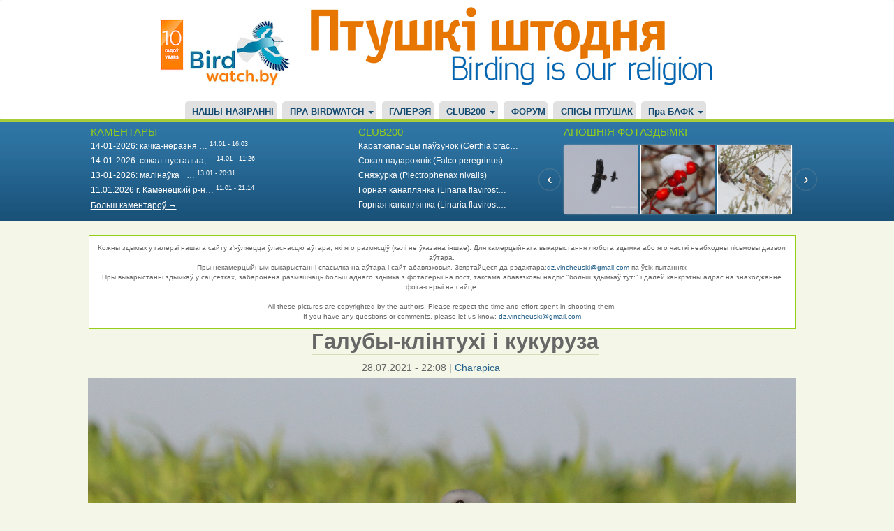

--- FILE ---
content_type: text/html; charset=UTF-8
request_url: https://birdwatch.by/gallery/charapica/galuby-klintukhi-i-kukuruza
body_size: 8366
content:
<!DOCTYPE html>
<html  lang="be" dir="ltr" prefix="og: https://ogp.me/ns#">
  <head>
    <meta charset="utf-8" />
<script async src="https://www.googletagmanager.com/gtag/js?id=UA-9209008-1"></script>
<script>window.dataLayer = window.dataLayer || [];function gtag(){dataLayer.push(arguments)};gtag("js", new Date());gtag("set", "developer_id.dMDhkMT", true);gtag("config", "UA-9209008-1", {"groups":"default","page_placeholder":"PLACEHOLDER_page_path"});</script>
<meta name="description" content="У апошнія гады галубы-клінтухі (Columba oenas), якія здалёк вельмі падобныя на шызых галубоў, пачалі ў невялікай колькасці - чародамі па некалькі дзесяткаў птушак - заставацца на зіму. Прынамсі ў нас, на захадзе краіны, там, дзе ёсць поле па кукурузе, хутчэй за ўсё будуць і клінтухі. Але, як аказалася, кукуруза важная для іх і летам. Ужо прарослае яе насенне клінтухі ахвотна дастаюць і з&#039;ядаюць. 12.06 і 11.07.2021, Гродзенскі раён. Аўтар - Сяргей Чарапіца" />
<link rel="image_src" href="https://birdwatch.by/sites/default/files/public/gallery/2021-07/C.%20oenas%2006-07-2021%20by%20SCharapica%2001.JPG" />
<meta property="og:site_name" content="BirdWatch.by" />
<meta property="og:type" content="Image" />
<meta property="og:title" content="Галубы-клінтухі і кукуруза" />
<meta property="og:description" content="У апошнія гады галубы-клінтухі (Columba oenas), якія здалёк вельмі падобныя на шызых галубоў, пачалі ў невялікай колькасці - чародамі па некалькі дзесяткаў птушак - заставацца на зіму. Прынамсі ў нас, на захадзе краіны, там, дзе ёсць поле па кукурузе, хутчэй за ўсё будуць і клінтухі. Але, як аказалася, кукуруза важная для іх і летам. Ужо прарослае яе насенне клінтухі ахвотна дастаюць і з&#039;ядаюць. 12.06 і 11.07.2021, Гродзенскі раён. Аўтар - Сяргей Чарапіца" />
<meta property="og:image" content="https://birdwatch.by/sites/default/files/public/gallery/2021-07/C.%20oenas%2006-07-2021%20by%20SCharapica%2001.JPG" />
<meta property="og:image:url" content="https://birdwatch.by/sites/default/files/public/gallery/2021-07/C.%20oenas%2006-07-2021%20by%20SCharapica%2001.JPG" />
<meta property="og:image:secure_url" content="https://birdwatch.by/sites/default/files/public/gallery/2021-07/C.%20oenas%2006-07-2021%20by%20SCharapica%2001.JPG" />
<meta property="article:publisher" content="https://www.facebook.com/birdwatch.by/" />
<meta name="twitter:card" content="photo" />
<meta name="twitter:title" content="Галубы-клінтухі і кукуруза" />
<meta name="twitter:image" content="https://birdwatch.by/sites/default/files/public/gallery/2021-07/C.%20oenas%2006-07-2021%20by%20SCharapica%2001.JPG" />
<meta name="twitter:gallery:image0" content="https://birdwatch.by/sites/default/files/public/gallery-additional/2021-07/C.%20oenas%2006-07-2021%20by%20SCharapica%2002.JPG" />
<meta name="twitter:gallery:image1" content="https://birdwatch.by/sites/default/files/public/gallery-additional/2021-07/C.%20oenas%2006-07-2021%20by%20SCharapica%2003.JPG" />
<meta name="twitter:gallery:image2" content="https://birdwatch.by/sites/default/files/public/gallery-additional/2021-07/C.%20oenas%2006-07-2021%20by%20SCharapica%2004.JPG" />
<meta name="Generator" content="Drupal 9 (https://www.drupal.org)" />
<meta name="MobileOptimized" content="width" />
<meta name="HandheldFriendly" content="true" />
<meta name="viewport" content="width=device-width, initial-scale=1.0" />
<link rel="icon" href="/sites/default/files/bird.png" type="image/png" />
<link rel="canonical" href="https://birdwatch.by/gallery/charapica/galuby-klintukhi-i-kukuruza" />
<link rel="shortlink" href="https://birdwatch.by/node/16355" />
<script>window.a2a_config=window.a2a_config||{};a2a_config.callbacks=[];a2a_config.overlays=[];a2a_config.templates={};</script>

    <title>Галубы-клінтухі і кукуруза</title>
    <link rel="stylesheet" media="all" href="/core/modules/system/css/components/align.module.css?t8uwve" />
<link rel="stylesheet" media="all" href="/core/modules/system/css/components/fieldgroup.module.css?t8uwve" />
<link rel="stylesheet" media="all" href="/core/modules/system/css/components/container-inline.module.css?t8uwve" />
<link rel="stylesheet" media="all" href="/core/modules/system/css/components/clearfix.module.css?t8uwve" />
<link rel="stylesheet" media="all" href="/core/modules/system/css/components/details.module.css?t8uwve" />
<link rel="stylesheet" media="all" href="/core/modules/system/css/components/hidden.module.css?t8uwve" />
<link rel="stylesheet" media="all" href="/core/modules/system/css/components/item-list.module.css?t8uwve" />
<link rel="stylesheet" media="all" href="/core/modules/system/css/components/js.module.css?t8uwve" />
<link rel="stylesheet" media="all" href="/core/modules/system/css/components/nowrap.module.css?t8uwve" />
<link rel="stylesheet" media="all" href="/core/modules/system/css/components/position-container.module.css?t8uwve" />
<link rel="stylesheet" media="all" href="/core/modules/system/css/components/progress.module.css?t8uwve" />
<link rel="stylesheet" media="all" href="/core/modules/system/css/components/reset-appearance.module.css?t8uwve" />
<link rel="stylesheet" media="all" href="/core/modules/system/css/components/resize.module.css?t8uwve" />
<link rel="stylesheet" media="all" href="/core/modules/system/css/components/sticky-header.module.css?t8uwve" />
<link rel="stylesheet" media="all" href="/core/modules/system/css/components/system-status-counter.css?t8uwve" />
<link rel="stylesheet" media="all" href="/core/modules/system/css/components/system-status-report-counters.css?t8uwve" />
<link rel="stylesheet" media="all" href="/core/modules/system/css/components/system-status-report-general-info.css?t8uwve" />
<link rel="stylesheet" media="all" href="/core/modules/system/css/components/tablesort.module.css?t8uwve" />
<link rel="stylesheet" media="all" href="/core/modules/system/css/components/tree-child.module.css?t8uwve" />
<link rel="stylesheet" media="all" href="/core/modules/views/css/views.module.css?t8uwve" />
<link rel="stylesheet" media="all" href="/modules/addtoany/css/addtoany.css?t8uwve" />
<link rel="stylesheet" media="all" href="/modules/jcarousel/skins/default/jcarousel-default.css?t8uwve" />
<link rel="stylesheet" media="all" href="https://birdwatch.by/files/bootstrap.css" />
<link rel="stylesheet" media="all" href="https://birdwatch.by/files/drupal-bootstrap.css" />
<link rel="stylesheet" media="all" href="/themes/birdwatch/css/style.css?t8uwve" />

    
  </head>
  <body class="path-node page-node-type-foto has-glyphicons">
    <a href="#main-content" class="visually-hidden focusable skip-link">
      Перайсці да асноўнага змесціва
    </a>
    
      <div class="dialog-off-canvas-main-canvas" data-off-canvas-main-canvas>
              <header class="navbar navbar-default container-fluid" id="navbar" role="banner">
      <div class="navbar-header">
          <div class="region region-navigation">
          <a class="logo navbar-btn pull-left" href="/index.php/" title="Галоўная" rel="home">
      <img src="/sites/default/files/birdwatch-2009-19.png" alt="Галоўная" />
    </a>
  
<img class="top-banner" src="/themes/birdwatch/css/images/apb_newbanner.png" alt="Birding is our religion" />

  
  </div>

                <button type="button" class="navbar-toggle" data-toggle="collapse" data-target=".navbar-collapse">
          <span class="sr-only">Toggle navigation</span>
          <span class="icon-bar"></span>
          <span class="icon-bar"></span>
          <span class="icon-bar"></span>
        </button>
      </div>

                    <div class="navbar-collapse collapse">
            <div class="region region-navigation-collapsible">
    <nav role="navigation" aria-labelledby="block-birdwatch-main-menu-menu" id="block-birdwatch-main-menu">
            <h2 class="sr-only" id="block-birdwatch-main-menu-menu">Main navigation</h2>

      
      <ul class="menu menu--main nav navbar-nav">
                      <li class="first">
                                        <a href="/index.php/naziranni" data-drupal-link-system-path="naziranni">НАШЫ НАЗІРАННІ</a>
              </li>
                      <li class="expanded dropdown">
                                                                    <a href="/index.php/about-this-site" class="dropdown-toggle" data-toggle="dropdown" data-drupal-link-system-path="node/41">ПРА BIRDWATCH <span class="caret"></span></a>
                        <ul class="dropdown-menu">
                      <li class="first">
                                        <a href="/index.php/about-this-site" data-drupal-link-system-path="node/41">Пра гэты сайт</a>
              </li>
                      <li>
                                        <a href="/index.php/faq" data-drupal-link-system-path="node/6">Частые вопросы</a>
              </li>
                      <li>
                                        <a href="/index.php/basic-birdwatch" data-drupal-link-system-path="node/114">1. Основы бёдуотча</a>
              </li>
                      <li class="last">
                                        <a href="/index.php/birds-identification" data-drupal-link-system-path="node/115">2. Определение птиц</a>
              </li>
        </ul>
  
              </li>
                      <li>
                                        <a href="/index.php/gallery" data-drupal-link-system-path="node/9759">ГАЛЕРЭЯ</a>
              </li>
                      <li class="expanded dropdown">
                                                                    <a href="/index.php/page/club200" class="dropdown-toggle" data-toggle="dropdown" data-drupal-link-system-path="page/club200">CLUB200 <span class="caret"></span></a>
                        <ul class="dropdown-menu">
                      <li class="first">
                                        <a href="/index.php/node/1244" data-drupal-link-system-path="node/1244">Статут клуба</a>
              </li>
                      <li>
                                        <a href="/index.php/page/club200" data-drupal-link-system-path="page/club200">Рэдкія назіранні/Rarities</a>
              </li>
                      <li>
                                        <a href="https://wildlifebelarus.org/about/club200/rating">Рэйтынг Клуба200</a>
              </li>
                      <li class="last">
                                        <a href="/index.php/club200/spis" data-drupal-link-system-path="node/5664">Спіс птушак Клуба200</a>
              </li>
        </ul>
  
              </li>
                      <li>
                                        <a href="/index.php/forum" data-drupal-link-system-path="forum">ФОРУМ</a>
              </li>
                      <li>
                                        <a href="/index.php/vysnachalnik" data-drupal-link-system-path="node/9760">СПІСЫ ПТУШАК</a>
              </li>
                      <li class="expanded dropdown last">
                                                                    <a href="/index.php/bofk" title="Пра БАФК" class="dropdown-toggle" data-toggle="dropdown" data-drupal-link-system-path="node/2122">Пра БАФК <span class="caret"></span></a>
                        <ul class="dropdown-menu">
                      <li class="first">
                                        <a href="/index.php/bofk" data-drupal-link-system-path="node/2122">Пра БАФК</a>
              </li>
                      <li>
                                        <a href="/index.php/spis_bofk" title="Спіс відаў БАФК" data-drupal-link-system-path="node/2123">Спіс відаў БАФК</a>
              </li>
                      <li>
                                        <a href="/index.php/trebovaniya" title="Патрабаванні БАФК" data-drupal-link-system-path="node/2124">Патрабаванні БАФК</a>
              </li>
                      <li class="last">
                                        <a href="/index.php/rashenni-bafk" data-drupal-link-system-path="node/18940">Рашэнні БАФК</a>
              </li>
        </ul>
  
              </li>
        </ul>
  

  </nav>

  </div>

        </div>
          </header>
  
  <div role="main" class="main-container container-fluid js-quickedit-main-content">
    <div class="row">

                              <div class="col-sm-12" role="heading">
              <div class="region region-header">
    <section class="views-element-container col-sm-4 block block-views block-views-blockcomments-recent-block-1 clearfix" id="block-views-block-comments-recent-block-1">
  
      <h2 class="block-title">КАМЕНТАРЫ</h2>
    

      <div class="form-group"><div class="view view-comments-recent view-id-comments_recent view-display-id-block_1 js-view-dom-id-aacf4a7ddded5e31b0a4b0416215f3f96ae3d484822e9f1dfaaca6ddc3d12dbe">
  
    
      
      <div class="view-content">
      <div class="item-list">
  
  <ul>

          <li><span class="views-field views-field-changed"><span class="field-content"><a href="https://birdwatch.by/zima2026/#comment-44954" target="_blank"><a href="/comment/44954" hreflang="be">14-01-2026: качка-неразня …</a></a> <sup>14.01 - 16:03</sup></span></span></li>
          <li><span class="views-field views-field-changed"><span class="field-content"><a href="https://birdwatch.by/zima2026/#comment-44953" target="_blank"><a href="/comment/44953" hreflang="be">14-01-2026: сокал-пустальга,…</a></a> <sup>14.01 - 11:26</sup></span></span></li>
          <li><span class="views-field views-field-changed"><span class="field-content"><a href="https://birdwatch.by/zima2026/#comment-44952" target="_blank"><a href="/comment/44952" hreflang="be">13-01-2026: малінаўка +…</a></a> <sup>13.01 - 20:31</sup></span></span></li>
          <li><span class="views-field views-field-changed"><span class="field-content"><a href="https://birdwatch.by/zima2026/#comment-44951" target="_blank"><a href="/comment/44951" hreflang="be">11.01.2026 г. Каменецкий р-н…</a></a> <sup>11.01 - 21:14</sup></span></span></li>
    
  </ul>

</div>

    </div>
  
          <div class="more-link form-group"><a href="/comments">Больш каментароў →</a></div>

      </div>
</div>

  </section>

<section class="views-element-container col-sm-4 block block-views block-views-blockclub200-block-1 clearfix" id="block-views-block-club200-block-1">
  
      <h2 class="block-title">CLUB200</h2>
    

      <div class="form-group"><div class="view view-club200 view-id-club200 view-display-id-block_1 js-view-dom-id-565a90b921f1c582771937f76cdfe6085bc6131f540bbf1aea9dcaf7fc7efe48">
  
    
      
      <div class="view-content">
      <div class="item-list">
  
  <ul>

          <li><div class="views-field views-field-title"><span class="field-content"><a href="https://birdwatch.by/club200/19733" target="_blank">Караткапальцы паўзунок (Certhia brac…</a></span></div></li>
          <li><div class="views-field views-field-title"><span class="field-content"><a href="https://birdwatch.by/club200/19732" target="_blank">Сокал-падарожнік (Falco peregrinus)</a></span></div></li>
          <li><div class="views-field views-field-title"><span class="field-content"><a href="https://birdwatch.by/club200/19731" target="_blank">Сняжурка (Plectrophenax nivalis)</a></span></div></li>
          <li><div class="views-field views-field-title"><span class="field-content"><a href="https://birdwatch.by/club200/19730" target="_blank">Горная канаплянка (Linaria flavirost…</a></span></div></li>
          <li><div class="views-field views-field-title"><span class="field-content"><a href="https://birdwatch.by/club200/19729" target="_blank">Горная канаплянка (Linaria flavirost…</a></span></div></li>
    
  </ul>

</div>

    </div>
  
          </div>
</div>

  </section>

<section class="views-element-container col-sm-4 block block-views block-views-blockheader-last-foro-block-1 clearfix" id="block-views-block-header-last-foro-block-1">
  
      <h2 class="block-title">АПОШНІЯ ФОТАЗДЫМКІ</h2>
    

      <div class="form-group"><div class="view view-header-last-foro view-id-header_last_foro view-display-id-block_1 js-view-dom-id-b2828c836df07c63d5053fc0b331fcb4fb7024fc82fe6e756e7611aa56dc546a">
  
    
      
      <div class="view-content">
      <div class="jcarousel-wrapper jcarousel-visible-3 jcarousel-skin-default jcarousel-horizontal">
    <div class="jcarousel" data-jcarousel="true" data-wrap="both">
    <ul class="jcarousel-container-horizontal">
              <li>
          <div><div><a href="https://birdwatch.by/gallery/harrier/adna-nevyalikaya-i-smelaya-glupaya-ptushka" target="_blank">  <img loading="lazy" src="/sites/default/files/styles/107x80/public/public/gallery/2026-01/H.%20albicilla%20VS%20C.c.cornix%20Nioman%2010-01-2026%20by%20DzVincheuski%2001.JPG?itok=KMpUptcU" width="107" height="100" alt="арлан-белахвост" class="img-responsive" />


</a></div></div>
        </li>
              <li>
          <div><div><a href="https://birdwatch.by/gallery/charapica/sapraudnaya-zima" target="_blank">  <img loading="lazy" src="/sites/default/files/styles/107x80/public/public/gallery/2026-01/Zima%20i%20shypshyna%20by%20SCharapica%2001.jpg?itok=XIgfvw_k" width="107" height="100" alt="" class="img-responsive" />


</a></div></div>
        </li>
              <li>
          <div><div><a href="https://birdwatch.by/gallery/harrier/taustadzyub-i-kostachki-alychy" target="_blank">  <img loading="lazy" src="/sites/default/files/styles/107x80/public/public/gallery/2026-01/%D0%A2%D0%B0%D1%9E%D1%81%D1%82%D0%B0%D0%B4%D0%B7%D1%8E%D0%B1%20Hrodna%2008-01-2026%20by%20DzVincheuski%2001.JPG?itok=oaEh0kPA" width="107" height="100" alt="таўстадзюб" class="img-responsive" />


</a></div></div>
        </li>
              <li>
          <div><div><a href="https://birdwatch.by/gallery/harrier/shulyak-karagolchyk-i-necyarplivyya-soyki" target="_blank">  <img loading="lazy" src="/sites/default/files/styles/107x80/public/public/gallery/2026-01/A.%20nisus%20Hrodna%2018-12-2025%20by%20DzVincheuski%2001.JPG?itok=uZgUDeZl" width="107" height="100" alt="шуляк-карагольчык" class="img-responsive" />


</a></div></div>
        </li>
              <li>
          <div><div><a href="https://birdwatch.by/gallery/charapica/lesnaya-kunica" target="_blank">  <img loading="lazy" src="/sites/default/files/styles/107x80/public/public/gallery/2026-01/IMG_1575%20%D0%BA%D0%BE%D0%BF%D0%B8%D1%8F.jpg?itok=DcG7uMF1" width="107" height="100" alt="" class="img-responsive" />


</a></div></div>
        </li>
              <li>
          <div><div><a href="https://birdwatch.by/gallery/charapica/pautinka" target="_blank">  <img loading="lazy" src="/sites/default/files/styles/107x80/public/public/gallery/2026-01/IMG_1486%20%D0%BA%D0%BE%D0%BF%D0%B8%D1%8F.jpg?itok=9fVBofXr" width="107" height="100" alt="" class="img-responsive" />


</a></div></div>
        </li>
              <li>
          <div><div><a href="https://birdwatch.by/gallery/charapica/bekas" target="_blank">  <img loading="lazy" src="/sites/default/files/styles/107x80/public/public/gallery/2026-01/IMG_1335.jpg?itok=8U3WxvF8" width="107" height="100" alt="" class="img-responsive" />


</a></div></div>
        </li>
              <li>
          <div><div><a href="https://birdwatch.by/gallery/charapica/kamyshovka-barsuchok" target="_blank">  <img loading="lazy" src="/sites/default/files/styles/107x80/public/public/gallery/2026-01/IMG_0386.jpg?itok=tNVgRL8X" width="107" height="100" alt="" class="img-responsive" />


</a></div></div>
        </li>
              <li>
          <div><div><a href="https://birdwatch.by/gallery/harrier/kocik-i-krapiuniki-susedzi" target="_blank">  <img loading="lazy" src="/sites/default/files/styles/107x80/public/public/gallery/2026-01/T.t.%20vs%20cat%20Nioman%2003-01-2026%20by%20DzVincheuski%2001.JPG?itok=kj0F_-Xq" width="107" height="100" alt="крапіўнік" class="img-responsive" />


</a></div></div>
        </li>
              <li>
          <div><div><a href="https://birdwatch.by/gallery/harrier/happy-new-year" target="_blank">  <img loading="lazy" src="/sites/default/files/styles/107x80/public/public/gallery/2025-12/2026%20by%20DzVincheuski%20%20BW%20BY.jpg?itok=QHNXVvI0" width="107" height="100" alt="вялікі савук" class="img-responsive" />


</a></div></div>
        </li>
          </ul>
  </div>
      <a data-jcarousel-control="true" data-target="-=1" class="jcarousel-control-prev"  href="#"></a>
    <a data-jcarousel-control="true" data-target="+=1" class="jcarousel-control-next" href="#"></a>
  </div>

    </div>
  
          </div>
</div>

  </section>


  </div>

          </div>
              
            
                  <section class="col-sm-12">

                                      <div class="highlighted">  <div class="region region-highlighted">
    <div data-drupal-messages-fallback class="hidden"></div>
<section id="block-cfoto" class="block block-block-content block-block-content51688a05-3bb1-4215-9b00-ffeb3cfd1269 clearfix">
  
    

      
            <div class="field field--name-body field--type-text-with-summary field--label-hidden field--item"><div class="pre">Кожны здымак у галерэі нашага сайту з'яўляецца ўласнасцю аўтара, які яго размясціў (калі не ўказана іншае). Для камерцыйнага выкарыстання любога здымка або яго часткі неабходны пісьмовы дазвол аўтара.<br />
Пры некамерцыйным выкарыстанні спасылка на аўтара і сайт абавязковыя. Звяртайцеся да рэдактара:<a href="mailto:dz.vincheuski@gmail.com" target="_blank">dz.vincheuski@gmail.com</a> па ўсіх пытаннях<br />
Пры выкарыстанні здымкаў у сацсетках, забаронена размяшчаць больш аднаго здымка з фотасерыі на пост, таксама абавязковы надпіс "больш здымкаў тут:" і далей канкрэтны адрас на знаходжанне фота-серыі на сайце.<br /><br />
All these pictures are copyrighted by the authors. Please respect the time and effort spent in shooting them.<br /><span class="style1">If you have any questions or comments, please let us know: <a href="mailto:dz.vincheuski@gmail.com" target="_blank">dz.vincheuski@gmail.com</a></span></div>
</div>
      
  </section>

    <h1 class="page-header">
<span>Галубы-клінтухі і кукуруза</span>
</h1>


  </div>
</div>
                  
                
                
                
                          <a id="main-content"></a>
            <div class="region region-content">
      <article data-history-node-id="16355" role="article">

  
    

      <footer>
      <div class="date">
        
<span>28.07.2021 - 22:08</span>
 | 
<span><a title="Прагляд профіля карыстальніка." href="/user/10088">Charapica</a></span>
        
      </div>
    </footer>
  
  <div>
    
            <div class="field field--name-field-foto field--type-image field--label-hidden field--item">  <img loading="lazy" src="/sites/default/files/public/gallery/2021-07/C.%20oenas%2006-07-2021%20by%20SCharapica%2001.JPG" width="1515" height="1027" alt="" class="img-responsive" />

</div>
      
            <div class="field field--name-body field--type-text-with-summary field--label-hidden field--item"><p>У апошнія гады галубы-клінтухі (<em>Columba oenas</em>), якія здалёк вельмі падобныя на шызых галубоў, пачалі ў невялікай колькасці - чародамі па некалькі дзесяткаў птушак - заставацца на зіму. Прынамсі ў нас, на захадзе краіны, там, дзе ёсць поле па кукурузе, хутчэй за ўсё будуць і клінтухі.</p>

<p>Але, як аказалася, кукуруза важная для іх і летам. Ужо прарослае яе насенне клінтухі ахвотна дастаюць і з'ядаюць.</p>

<p>12.06 і 11.07.2021, Гродзенскі раён.</p>

<p>Аўтар - Сяргей Чарапіца</p>
</div>
      
      <div class="field field--name-field-dadatkovya-fotazdymki field--type-image field--label-hidden field--items">
              <div class="field--item">  <img loading="lazy" src="/sites/default/files/public/gallery-additional/2021-07/C.%20oenas%2006-07-2021%20by%20SCharapica%2002.JPG" width="1508" height="983" alt="" class="img-responsive" />

</div>
              <div class="field--item">  <img loading="lazy" src="/sites/default/files/public/gallery-additional/2021-07/C.%20oenas%2006-07-2021%20by%20SCharapica%2003.JPG" width="1512" height="1005" alt="" class="img-responsive" />

</div>
              <div class="field--item">  <img loading="lazy" src="/sites/default/files/public/gallery-additional/2021-07/C.%20oenas%2006-07-2021%20by%20SCharapica%2004.JPG" width="1511" height="1000" alt="" class="img-responsive" />

</div>
              <div class="field--item">  <img loading="lazy" src="/sites/default/files/public/gallery-additional/2021-07/C.%20oenas%2006-07-2021%20by%20SCharapica%2005.JPG" width="1516" height="1030" alt="" class="img-responsive" />

</div>
              <div class="field--item">  <img loading="lazy" src="/sites/default/files/public/gallery-additional/2021-07/C.%20oenas%2006-07-2021%20by%20SCharapica%2006.JPG" width="1510" height="1007" alt="" class="img-responsive" />

</div>
              <div class="field--item">  <img loading="lazy" src="/sites/default/files/public/gallery-additional/2021-07/C.%20oenas%2006-07-2021%20by%20SCharapica%2007.JPG" width="862" height="1207" alt="" class="img-responsive" />

</div>
              <div class="field--item">  <img loading="lazy" src="/sites/default/files/public/gallery-additional/2021-07/C.%20oenas%2006-07-2021%20by%20SCharapica%2008.JPG" width="1510" height="1007" alt="" class="img-responsive" />

</div>
              <div class="field--item">  <img loading="lazy" src="/sites/default/files/public/gallery-additional/2021-07/C.%20oenas%2006-07-2021%20by%20SCharapica%2009.JPG" width="1510" height="1013" alt="" class="img-responsive" />

</div>
              <div class="field--item">  <img loading="lazy" src="/sites/default/files/public/gallery-additional/2021-07/C.%20oenas%2006-07-2021%20by%20SCharapica%20010.JPG" width="1507" height="1005" alt="" class="img-responsive" />

</div>
              <div class="field--item">  <img loading="lazy" src="/sites/default/files/public/gallery-additional/2021-07/C.%20oenas%2006-07-2021%20by%20SCharapica%20011.JPG" width="1516" height="1031" alt="" class="img-responsive" />

</div>
              <div class="field--item">  <img loading="lazy" src="/sites/default/files/public/gallery-additional/2021-07/C.%20oenas%2006-07-2021%20by%20SCharapica%20012.JPG" width="1505" height="1005" alt="" class="img-responsive" />

</div>
              <div class="field--item">  <img loading="lazy" src="/sites/default/files/public/gallery-additional/2021-07/C.%20oenas%2006-07-2021%20by%20SCharapica%20013.JPG" width="1516" height="1011" alt="" class="img-responsive" />

</div>
          </div>
  <span class="a2a_kit a2a_kit_size_32 addtoany_list" data-a2a-url="https://birdwatch.by/gallery/charapica/galuby-klintukhi-i-kukuruza" data-a2a-title="Галубы-клінтухі і кукуруза"><a class="a2a_button_facebook"></a><a class="a2a_button_twitter"></a><a class="a2a_button_vk"></a><a class="a2a_button_odnoklassniki"></a><a class="a2a_button_telegram"></a><a class="a2a_button_viber"></a><a class="a2a_button_copy_link"></a></span><ul class="links inline list-inline"><li class="comment-forbidden"><a href="/user/login?destination=/comment/reply/node/16355/comment_no_subject%23comment-form">Увайдзіце</a> ці <a href="/user/register?destination=/comment/reply/node/16355/comment_no_subject%23comment-form">зарэгіструйцеся</a> каб пакідаць каментары.</li></ul><section>
<div class="comments-block">
      
    <h2>Каментары</h2>
    
  
  
<article data-comment-user-id="226" id="comment-40398" class="js-comment">
    <mark class="hidden" data-comment-timestamp="1627545487"></mark>

  <div class="picture">
    <article>
  
            <div class="field field--name-user-picture field--type-image field--label-hidden field--item">  <a href="/index.php/user/226" hreflang="be"><img loading="lazy" src="/sites/default/files/styles/thumbnail/public/pictures/%D0%B0%D0%B2%D0%B0%D1%82%20%E2%80%94%20%D0%BA%D0%BE%D0%BF%D0%B8%D1%8F%202%20%E2%80%94%20%D0%BA%D0%BE%D0%BF%D0%B8%D1%8F.jpg?itok=-ltKB7NS" width="100" height="100" alt="Profile picture for user pva" class="img-responsive" />

</a>
</div>
      </article>

    <p><a title="Прагляд профіля карыстальніка." href="/user/226">pva</a> - 29.07.2021 - 10:58</p>

        
   <div class="permalink"> <a href="/comment/40398#comment-40398" hreflang="be">Пастаянная спасылка</a> </div>
  </div>

  <div>
          
      <h3><a href="/comment/40398#comment-40398" class="permalink" rel="bookmark" hreflang="be">Добрыя фатаграфіі. Я часта…</a></h3>
      
        <div class="comment-body">
            <div class="field field--name-comment-body field--type-text-long field--label-hidden field--item"><p>Добрыя фатаграфіі. Я часта бачу вяликiх галубоў у парку, на гародах. А вось клiнтухоў даўно не бачыў.</p></div>
      </div>
    <div class="comment-links"><ul class="links inline list-inline"><li class="comment-forbidden"><a href="/user/login?destination=/comment/reply/node/16355/comment_no_subject%23comment-form">Увайдзіце</a> ці <a href="/user/register?destination=/comment/reply/node/16355/comment_no_subject%23comment-form">зарэгіструйцеся</a> каб пакідаць каментары.</li></ul></div>
  </div>
</article>

<article data-comment-user-id="6" id="comment-40399" class="js-comment">
    <mark class="hidden" data-comment-timestamp="1627559938"></mark>

  <div class="picture">
    <article>
  
            <div class="field field--name-user-picture field--type-image field--label-hidden field--item">  <a href="/index.php/user/6" hreflang="be"><img loading="lazy" src="/sites/default/files/styles/thumbnail/public/pictures/CIP.jpg?itok=w6A_lEE3" width="100" height="98" alt="Profile picture for user Harrier" class="img-responsive" />

</a>
</div>
      </article>

    <p><a title="Прагляд профіля карыстальніка." href="/user/6">Harrier</a> - 29.07.2021 - 14:58</p>

              <p class="visually-hidden">In reply to <a href="/comment/40398#comment-40398" class="permalink" rel="bookmark" hreflang="be">Добрыя фатаграфіі. Я часта…</a> by <a title="Прагляд профіля карыстальніка." href="/user/226">pva</a></p>
    
   <div class="permalink"> <a href="/comment/40399#comment-40399" hreflang="be">Пастаянная спасылка</a> </div>
  </div>

  <div>
          
      <h3><a href="/comment/40399#comment-40399" class="permalink" rel="bookmark" hreflang="be">Згодны - добрая серыя.

А…</a></h3>
      
        <div class="comment-body">
            <div class="field field--name-comment-body field--type-text-long field--label-hidden field--item"><p>Згодны - добрая серыя.</p>

<p>А клінтухі такія ж асцярожныя, як і лясныя вялікія галубы. Гэта галубы з вёсак і гарадоў не баяцца чалавека - што кольчатыя туркаўкі, што вялікія, што шызыя галубы.</p>
</div>
      </div>
    <div class="comment-links"><ul class="links inline list-inline"><li class="comment-forbidden"><a href="/user/login?destination=/comment/reply/node/16355/comment_no_subject%23comment-form">Увайдзіце</a> ці <a href="/user/register?destination=/comment/reply/node/16355/comment_no_subject%23comment-form">зарэгіструйцеся</a> каб пакідаць каментары.</li></ul></div>
  </div>
</article>


  </div>
</section>

  </div>

</article>


  </div>

              </section>

                </div>
  </div>

      <footer class="footer container-fluid" role="contentinfo">
        <div class="region region-footer">
    <section id="block-footer" class="block block-block-content block-block-content708810cd-6e19-4ea3-b72c-440baa36f202 clearfix">
  
    

      
            <div class="field field--name-body field--type-text-with-summary field--label-hidden field--item"><div id="legal-notice">2009-2025 <a href="https://birdwatch.by">BirdWatch.by</a>.
<a href="https://www.birdingtop500.com/"><img alt="Fatbirder's Top 1000 Birding Websites" border="0" src="https://www.birdingtop500.com/button.php?u=birdwatch" /></a>
</div>
</div>
      
  </section>


  </div>

    </footer>
  
  </div>

    
    <script type="application/json" data-drupal-selector="drupal-settings-json">{"path":{"baseUrl":"\/","scriptPath":null,"pathPrefix":"","currentPath":"node\/16355","currentPathIsAdmin":false,"isFront":false,"currentLanguage":"be","currentQuery":{"q":"gallery\/charapica\/galuby-klintukhi-i-kukuruza"}},"pluralDelimiter":"\u0003","suppressDeprecationErrors":true,"fitvids":{"selectors":".region-content","custom_vendors":"","ignore_selectors":""},"google_analytics":{"account":"UA-9209008-1","trackOutbound":true,"trackMailto":true,"trackTel":true,"trackDownload":true,"trackDownloadExtensions":"7z|aac|arc|arj|asf|asx|avi|bin|csv|doc(x|m)?|dot(x|m)?|exe|flv|gif|gz|gzip|hqx|jar|jpe?g|js|mp(2|3|4|e?g)|mov(ie)?|msi|msp|pdf|phps|png|ppt(x|m)?|pot(x|m)?|pps(x|m)?|ppam|sld(x|m)?|thmx|qtm?|ra(m|r)?|sea|sit|tar|tgz|torrent|txt|wav|wma|wmv|wpd|xls(x|m|b)?|xlt(x|m)|xlam|xml|z|zip","trackColorbox":true},"bootstrap":{"forms_has_error_value_toggle":1,"modal_animation":1,"modal_backdrop":"true","modal_focus_input":1,"modal_keyboard":1,"modal_select_text":1,"modal_show":1,"modal_size":"","popover_enabled":1,"popover_animation":1,"popover_auto_close":1,"popover_container":"body","popover_content":"","popover_delay":"0","popover_html":0,"popover_placement":"right","popover_selector":"","popover_title":"","popover_trigger":"click","tooltip_enabled":1,"tooltip_animation":1,"tooltip_container":"body","tooltip_delay":"0","tooltip_html":0,"tooltip_placement":"auto left","tooltip_selector":"","tooltip_trigger":"hover"},"user":{"uid":0,"permissionsHash":"919eb596d70ceba8b04822d0d3a1737d4c79970962b9ac9345f2a0d39051db5f"}}</script>
<script src="/core/assets/vendor/jquery/jquery.min.js?v=3.6.3"></script>
<script src="/core/assets/vendor/underscore/underscore-min.js?v=1.13.6"></script>
<script src="/core/misc/polyfills/element.matches.js?v=9.5.11"></script>
<script src="/core/misc/polyfills/object.assign.js?v=9.5.11"></script>
<script src="/core/assets/vendor/once/once.min.js?v=1.0.1"></script>
<script src="/core/assets/vendor/jquery-once/jquery.once.min.js?v=2.2.3"></script>
<script src="/sites/default/files/languages/be_HWObAk0Zq2y0nXJPNC_275OEk_67sy96oDtCncjjNFo.js?t8uwve"></script>
<script src="/core/misc/drupalSettingsLoader.js?v=9.5.11"></script>
<script src="/core/misc/drupal.js?v=9.5.11"></script>
<script src="/core/misc/drupal.init.js?v=9.5.11"></script>
<script src="https://static.addtoany.com/menu/page.js" async></script>
<script src="/modules/addtoany/js/addtoany.js?v=9.5.11"></script>
<script src="/libraries/fitvids/jquery.fitvids.js?v=9.5.11"></script>
<script src="/modules/fitvids/js/init-fitvids.js?v=9.5.11"></script>
<script src="/modules/google_analytics/js/google_analytics.js?v=9.5.11"></script>
<script src="https://birdwatch.by/files/bootstrap.js"></script>
<script src="/themes/bootstrap/js/drupal.bootstrap.js?t8uwve"></script>
<script src="/themes/bootstrap/js/attributes.js?t8uwve"></script>
<script src="/themes/bootstrap/js/theme.js?t8uwve"></script>
<script src="/themes/bootstrap/js/popover.js?t8uwve"></script>
<script src="/themes/bootstrap/js/tooltip.js?t8uwve"></script>
<script src="/core/modules/comment/js/comment-by-viewer.js?v=9.5.11"></script>
<script src="/libraries/jcarousel/dist/jquery.jcarousel.min.js?v=0.3.8"></script>
<script src="//dist/jquery.jcarousel-swipe.js"></script>
<script src="/core/misc/jquery.once.bc.js?v=9.5.11"></script>
<script src="/modules/jcarousel/js/jcarousel.js?t8uwve"></script>

  </body>
</html>
